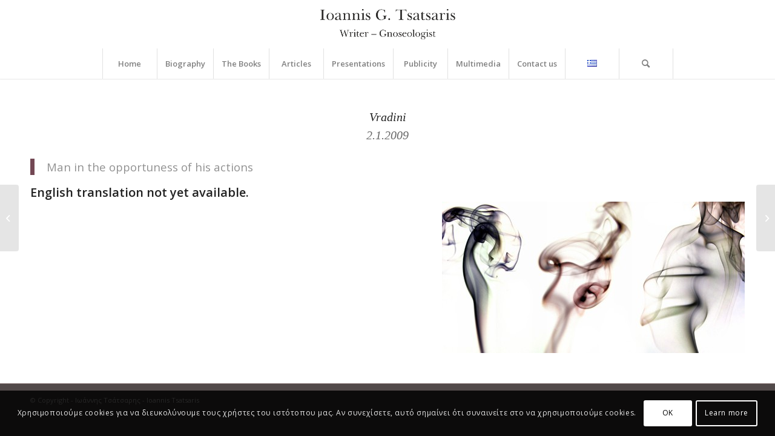

--- FILE ---
content_type: text/css
request_url: https://tsatsaris.gr/wp-content/uploads/dynamic_avia/avia_posts_css/post-763.css?ver=ver-1731641780
body_size: -176
content:
#top .av-special-heading.av-jjqxboo1-ba7abcd5fc5dcf40f90e8ac1f7de9630{padding-bottom:10px}body .av-special-heading.av-jjqxboo1-ba7abcd5fc5dcf40f90e8ac1f7de9630 .av-special-heading-tag .heading-char{font-size:25px}.av-special-heading.av-jjqxboo1-ba7abcd5fc5dcf40f90e8ac1f7de9630 .av-subheading{font-size:20px}